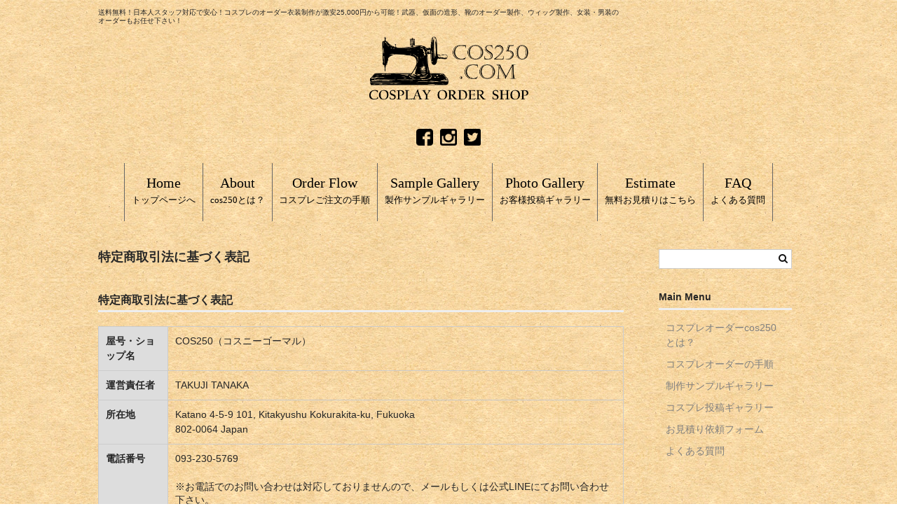

--- FILE ---
content_type: text/html; charset=UTF-8
request_url: https://cos250.com/%E7%89%B9%E5%AE%9A%E5%95%86%E5%8F%96%E5%BC%95%E6%B3%95%E3%81%AB%E5%9F%BA%E3%81%A5%E3%81%8F%E8%A1%A8%E8%A8%98
body_size: 13814
content:
<!DOCTYPE html>
<html dir="ltr" lang="ja" prefix="og: https://ogp.me/ns#">

<head>
	<meta charset="UTF-8" />
	<meta name="viewport" content="width=device-width, user-scalable=no">
	<meta name="format-detection" content="telephone=no"/>

	<title>特定商取引法に基づく表記 | コスプレ衣装のオーダー衣装制作ならcos250.com</title>

		<!-- All in One SEO 4.9.0 - aioseo.com -->
	<meta name="description" content="特定商取引法に基づく表記 屋号・ショップ名 COS250（コスニーゴーマル） 運営責任者 TAKUJI TAN" />
	<meta name="robots" content="max-image-preview:large" />
	<link rel="canonical" href="https://cos250.com/%e7%89%b9%e5%ae%9a%e5%95%86%e5%8f%96%e5%bc%95%e6%b3%95%e3%81%ab%e5%9f%ba%e3%81%a5%e3%81%8f%e8%a1%a8%e8%a8%98" />
	<meta name="generator" content="All in One SEO (AIOSEO) 4.9.0" />
		<meta property="og:locale" content="ja_JP" />
		<meta property="og:site_name" content="激安お手軽コスプレオーダー衣装制作cos250" />
		<meta property="og:type" content="article" />
		<meta property="og:title" content="特定商取引法に基づく表記 | コスプレ衣装のオーダー衣装制作ならcos250.com" />
		<meta property="og:description" content="特定商取引法に基づく表記 屋号・ショップ名 COS250（コスニーゴーマル） 運営責任者 TAKUJI TAN" />
		<meta property="og:url" content="https://cos250.com/%e7%89%b9%e5%ae%9a%e5%95%86%e5%8f%96%e5%bc%95%e6%b3%95%e3%81%ab%e5%9f%ba%e3%81%a5%e3%81%8f%e8%a1%a8%e8%a8%98" />
		<meta property="og:image" content="https://ohchaler.com/ohchaler/wp-content/uploads/2015/03/mail2image.png" />
		<meta property="og:image:secure_url" content="https://ohchaler.com/ohchaler/wp-content/uploads/2015/03/mail2image.png" />
		<meta property="article:published_time" content="2015-04-24T02:16:26+00:00" />
		<meta property="article:modified_time" content="2025-06-10T20:35:05+00:00" />
		<meta name="twitter:card" content="summary" />
		<meta name="twitter:site" content="@cos250" />
		<meta name="twitter:title" content="特定商取引法に基づく表記 | コスプレ衣装のオーダー衣装制作ならcos250.com" />
		<meta name="twitter:description" content="特定商取引法に基づく表記 屋号・ショップ名 COS250（コスニーゴーマル） 運営責任者 TAKUJI TAN" />
		<meta name="twitter:image" content="http://ohchaler.com/ohchaler/wp-content/uploads/2015/03/mail2image.png" />
		<script type="application/ld+json" class="aioseo-schema">
			{"@context":"https:\/\/schema.org","@graph":[{"@type":"BreadcrumbList","@id":"https:\/\/cos250.com\/%e7%89%b9%e5%ae%9a%e5%95%86%e5%8f%96%e5%bc%95%e6%b3%95%e3%81%ab%e5%9f%ba%e3%81%a5%e3%81%8f%e8%a1%a8%e8%a8%98#breadcrumblist","itemListElement":[{"@type":"ListItem","@id":"https:\/\/cos250.com#listItem","position":1,"name":"Home","item":"https:\/\/cos250.com","nextItem":{"@type":"ListItem","@id":"https:\/\/cos250.com\/%e7%89%b9%e5%ae%9a%e5%95%86%e5%8f%96%e5%bc%95%e6%b3%95%e3%81%ab%e5%9f%ba%e3%81%a5%e3%81%8f%e8%a1%a8%e8%a8%98#listItem","name":"\u7279\u5b9a\u5546\u53d6\u5f15\u6cd5\u306b\u57fa\u3065\u304f\u8868\u8a18"}},{"@type":"ListItem","@id":"https:\/\/cos250.com\/%e7%89%b9%e5%ae%9a%e5%95%86%e5%8f%96%e5%bc%95%e6%b3%95%e3%81%ab%e5%9f%ba%e3%81%a5%e3%81%8f%e8%a1%a8%e8%a8%98#listItem","position":2,"name":"\u7279\u5b9a\u5546\u53d6\u5f15\u6cd5\u306b\u57fa\u3065\u304f\u8868\u8a18","previousItem":{"@type":"ListItem","@id":"https:\/\/cos250.com#listItem","name":"Home"}}]},{"@type":"Organization","@id":"https:\/\/cos250.com\/#organization","name":"cos250","description":"\u9001\u6599\u7121\u6599\uff01\u65e5\u672c\u4eba\u30b9\u30bf\u30c3\u30d5\u5bfe\u5fdc\u3067\u5b89\u5fc3\uff01\u30b3\u30b9\u30d7\u30ec\u306e\u30aa\u30fc\u30c0\u30fc\u8863\u88c5\u5236\u4f5c\u304c\u6fc0\u5b8925,000\u5186\u304b\u3089\u53ef\u80fd\uff01\u6b66\u5668\u3001\u4eee\u9762\u306e\u9020\u5f62\u3001\u9774\u306e\u30aa\u30fc\u30c0\u30fc\u88fd\u4f5c\u3001\u30a6\u30a3\u30c3\u30b0\u88fd\u4f5c\u3001\u5973\u88c5\u30fb\u7537\u88c5\u306e\u30aa\u30fc\u30c0\u30fc\u3082\u304a\u4efb\u305b\u4e0b\u3055\u3044\uff01","url":"https:\/\/cos250.com\/","logo":{"@type":"ImageObject","url":"https:\/\/cos250.com\/site\/wp-content\/uploads\/logo.jpg","@id":"https:\/\/cos250.com\/%e7%89%b9%e5%ae%9a%e5%95%86%e5%8f%96%e5%bc%95%e6%b3%95%e3%81%ab%e5%9f%ba%e3%81%a5%e3%81%8f%e8%a1%a8%e8%a8%98\/#organizationLogo","width":440,"height":440},"image":{"@id":"https:\/\/cos250.com\/%e7%89%b9%e5%ae%9a%e5%95%86%e5%8f%96%e5%bc%95%e6%b3%95%e3%81%ab%e5%9f%ba%e3%81%a5%e3%81%8f%e8%a1%a8%e8%a8%98\/#organizationLogo"},"sameAs":["https:\/\/www.instagram.com\/cos250\/"]},{"@type":"WebPage","@id":"https:\/\/cos250.com\/%e7%89%b9%e5%ae%9a%e5%95%86%e5%8f%96%e5%bc%95%e6%b3%95%e3%81%ab%e5%9f%ba%e3%81%a5%e3%81%8f%e8%a1%a8%e8%a8%98#webpage","url":"https:\/\/cos250.com\/%e7%89%b9%e5%ae%9a%e5%95%86%e5%8f%96%e5%bc%95%e6%b3%95%e3%81%ab%e5%9f%ba%e3%81%a5%e3%81%8f%e8%a1%a8%e8%a8%98","name":"\u7279\u5b9a\u5546\u53d6\u5f15\u6cd5\u306b\u57fa\u3065\u304f\u8868\u8a18 | \u30b3\u30b9\u30d7\u30ec\u8863\u88c5\u306e\u30aa\u30fc\u30c0\u30fc\u8863\u88c5\u5236\u4f5c\u306a\u3089cos250.com","description":"\u7279\u5b9a\u5546\u53d6\u5f15\u6cd5\u306b\u57fa\u3065\u304f\u8868\u8a18 \u5c4b\u53f7\u30fb\u30b7\u30e7\u30c3\u30d7\u540d COS250\uff08\u30b3\u30b9\u30cb\u30fc\u30b4\u30fc\u30de\u30eb\uff09 \u904b\u55b6\u8cac\u4efb\u8005 TAKUJI TAN","inLanguage":"ja","isPartOf":{"@id":"https:\/\/cos250.com\/#website"},"breadcrumb":{"@id":"https:\/\/cos250.com\/%e7%89%b9%e5%ae%9a%e5%95%86%e5%8f%96%e5%bc%95%e6%b3%95%e3%81%ab%e5%9f%ba%e3%81%a5%e3%81%8f%e8%a1%a8%e8%a8%98#breadcrumblist"},"image":{"@type":"ImageObject","url":"https:\/\/cos250.com\/site\/wp-content\/uploads\/mail2image-6.png","@id":"https:\/\/cos250.com\/%e7%89%b9%e5%ae%9a%e5%95%86%e5%8f%96%e5%bc%95%e6%b3%95%e3%81%ab%e5%9f%ba%e3%81%a5%e3%81%8f%e8%a1%a8%e8%a8%98\/#mainImage","width":144,"height":12},"primaryImageOfPage":{"@id":"https:\/\/cos250.com\/%e7%89%b9%e5%ae%9a%e5%95%86%e5%8f%96%e5%bc%95%e6%b3%95%e3%81%ab%e5%9f%ba%e3%81%a5%e3%81%8f%e8%a1%a8%e8%a8%98#mainImage"},"datePublished":"2015-04-24T11:16:26+09:00","dateModified":"2025-06-11T05:35:05+09:00"},{"@type":"WebSite","@id":"https:\/\/cos250.com\/#website","url":"https:\/\/cos250.com\/","name":"\u30b3\u30b9\u30d7\u30ec\u8863\u88c5\u306e\u30aa\u30fc\u30c0\u30fc\u8863\u88c5\u5236\u4f5c\u306a\u3089cos250.com","description":"\u9001\u6599\u7121\u6599\uff01\u65e5\u672c\u4eba\u30b9\u30bf\u30c3\u30d5\u5bfe\u5fdc\u3067\u5b89\u5fc3\uff01\u30b3\u30b9\u30d7\u30ec\u306e\u30aa\u30fc\u30c0\u30fc\u8863\u88c5\u5236\u4f5c\u304c\u6fc0\u5b8925,000\u5186\u304b\u3089\u53ef\u80fd\uff01\u6b66\u5668\u3001\u4eee\u9762\u306e\u9020\u5f62\u3001\u9774\u306e\u30aa\u30fc\u30c0\u30fc\u88fd\u4f5c\u3001\u30a6\u30a3\u30c3\u30b0\u88fd\u4f5c\u3001\u5973\u88c5\u30fb\u7537\u88c5\u306e\u30aa\u30fc\u30c0\u30fc\u3082\u304a\u4efb\u305b\u4e0b\u3055\u3044\uff01","inLanguage":"ja","publisher":{"@id":"https:\/\/cos250.com\/#organization"}}]}
		</script>
		<!-- All in One SEO -->

<link rel='dns-prefetch' href='//www.google.com' />
<link rel='dns-prefetch' href='//www.googletagmanager.com' />
<link rel='dns-prefetch' href='//s.w.org' />
<link rel="alternate" type="application/rss+xml" title="コスプレ衣装のオーダー衣装制作ならcos250.com &raquo; 特定商取引法に基づく表記 のコメントのフィード" href="https://cos250.com/%e7%89%b9%e5%ae%9a%e5%95%86%e5%8f%96%e5%bc%95%e6%b3%95%e3%81%ab%e5%9f%ba%e3%81%a5%e3%81%8f%e8%a1%a8%e8%a8%98/feed" />
		<!-- This site uses the Google Analytics by MonsterInsights plugin v9.11.1 - Using Analytics tracking - https://www.monsterinsights.com/ -->
		<!-- Note: MonsterInsights is not currently configured on this site. The site owner needs to authenticate with Google Analytics in the MonsterInsights settings panel. -->
					<!-- No tracking code set -->
				<!-- / Google Analytics by MonsterInsights -->
				<!-- This site uses the Google Analytics by ExactMetrics plugin v6.7.0 - Using Analytics tracking - https://www.exactmetrics.com/ -->
							<script src="//www.googletagmanager.com/gtag/js?id=UA-60507574-1"  type="text/javascript" data-cfasync="false"></script>
			<script type="text/javascript" data-cfasync="false">
				var em_version = '6.7.0';
				var em_track_user = true;
				var em_no_track_reason = '';
				
								var disableStr = 'ga-disable-UA-60507574-1';

				/* Function to detect opted out users */
				function __gtagTrackerIsOptedOut() {
					return document.cookie.indexOf( disableStr + '=true' ) > - 1;
				}

				/* Disable tracking if the opt-out cookie exists. */
				if ( __gtagTrackerIsOptedOut() ) {
					window[disableStr] = true;
				}

				/* Opt-out function */
				function __gtagTrackerOptout() {
					document.cookie = disableStr + '=true; expires=Thu, 31 Dec 2099 23:59:59 UTC; path=/';
					window[disableStr] = true;
				}

				if ( 'undefined' === typeof gaOptout ) {
					function gaOptout() {
						__gtagTrackerOptout();
					}
				}
								window.dataLayer = window.dataLayer || [];
				if ( em_track_user ) {
					function __gtagTracker() {dataLayer.push( arguments );}
					__gtagTracker( 'js', new Date() );
					__gtagTracker( 'set', {
						'developer_id.dNDMyYj' : true,
						                    });
					__gtagTracker( 'config', 'UA-60507574-1', {
						forceSSL:true,					} );
										window.gtag = __gtagTracker;										(
						function () {
							/* https://developers.google.com/analytics/devguides/collection/analyticsjs/ */
							/* ga and __gaTracker compatibility shim. */
							var noopfn = function () {
								return null;
							};
							var newtracker = function () {
								return new Tracker();
							};
							var Tracker = function () {
								return null;
							};
							var p = Tracker.prototype;
							p.get = noopfn;
							p.set = noopfn;
							p.send = function (){
								var args = Array.prototype.slice.call(arguments);
								args.unshift( 'send' );
								__gaTracker.apply(null, args);
							};
							var __gaTracker = function () {
								var len = arguments.length;
								if ( len === 0 ) {
									return;
								}
								var f = arguments[len - 1];
								if ( typeof f !== 'object' || f === null || typeof f.hitCallback !== 'function' ) {
									if ( 'send' === arguments[0] ) {
										var hitConverted, hitObject = false, action;
										if ( 'event' === arguments[1] ) {
											if ( 'undefined' !== typeof arguments[3] ) {
												hitObject = {
													'eventAction': arguments[3],
													'eventCategory': arguments[2],
													'eventLabel': arguments[4],
													'value': arguments[5] ? arguments[5] : 1,
												}
											}
										}
										if ( typeof arguments[2] === 'object' ) {
											hitObject = arguments[2];
										}
										if ( typeof arguments[5] === 'object' ) {
											Object.assign( hitObject, arguments[5] );
										}
										if ( 'undefined' !== typeof (
											arguments[1].hitType
										) ) {
											hitObject = arguments[1];
										}
										if ( hitObject ) {
											action = 'timing' === arguments[1].hitType ? 'timing_complete' : hitObject.eventAction;
											hitConverted = mapArgs( hitObject );
											__gtagTracker( 'event', action, hitConverted );
										}
									}
									return;
								}

								function mapArgs( args ) {
									var gaKey, hit = {};
									var gaMap = {
										'eventCategory': 'event_category',
										'eventAction': 'event_action',
										'eventLabel': 'event_label',
										'eventValue': 'event_value',
										'nonInteraction': 'non_interaction',
										'timingCategory': 'event_category',
										'timingVar': 'name',
										'timingValue': 'value',
										'timingLabel': 'event_label',
									};
									for ( gaKey in gaMap ) {
										if ( 'undefined' !== typeof args[gaKey] ) {
											hit[gaMap[gaKey]] = args[gaKey];
										}
									}
									return hit;
								}

								try {
									f.hitCallback();
								} catch ( ex ) {
								}
							};
							__gaTracker.create = newtracker;
							__gaTracker.getByName = newtracker;
							__gaTracker.getAll = function () {
								return [];
							};
							__gaTracker.remove = noopfn;
							__gaTracker.loaded = true;
							window['__gaTracker'] = __gaTracker;
						}
					)();
									} else {
										console.log( "" );
					( function () {
							function __gtagTracker() {
								return null;
							}
							window['__gtagTracker'] = __gtagTracker;
							window['gtag'] = __gtagTracker;
					} )();
									}
			</script>
				<!-- / Google Analytics by ExactMetrics -->
				<script type="text/javascript">
			window._wpemojiSettings = {"baseUrl":"https:\/\/s.w.org\/images\/core\/emoji\/13.0.1\/72x72\/","ext":".png","svgUrl":"https:\/\/s.w.org\/images\/core\/emoji\/13.0.1\/svg\/","svgExt":".svg","source":{"concatemoji":"https:\/\/cos250.com\/site\/wp-includes\/js\/wp-emoji-release.min.js?ver=5.7.14"}};
			!function(e,a,t){var n,r,o,i=a.createElement("canvas"),p=i.getContext&&i.getContext("2d");function s(e,t){var a=String.fromCharCode;p.clearRect(0,0,i.width,i.height),p.fillText(a.apply(this,e),0,0);e=i.toDataURL();return p.clearRect(0,0,i.width,i.height),p.fillText(a.apply(this,t),0,0),e===i.toDataURL()}function c(e){var t=a.createElement("script");t.src=e,t.defer=t.type="text/javascript",a.getElementsByTagName("head")[0].appendChild(t)}for(o=Array("flag","emoji"),t.supports={everything:!0,everythingExceptFlag:!0},r=0;r<o.length;r++)t.supports[o[r]]=function(e){if(!p||!p.fillText)return!1;switch(p.textBaseline="top",p.font="600 32px Arial",e){case"flag":return s([127987,65039,8205,9895,65039],[127987,65039,8203,9895,65039])?!1:!s([55356,56826,55356,56819],[55356,56826,8203,55356,56819])&&!s([55356,57332,56128,56423,56128,56418,56128,56421,56128,56430,56128,56423,56128,56447],[55356,57332,8203,56128,56423,8203,56128,56418,8203,56128,56421,8203,56128,56430,8203,56128,56423,8203,56128,56447]);case"emoji":return!s([55357,56424,8205,55356,57212],[55357,56424,8203,55356,57212])}return!1}(o[r]),t.supports.everything=t.supports.everything&&t.supports[o[r]],"flag"!==o[r]&&(t.supports.everythingExceptFlag=t.supports.everythingExceptFlag&&t.supports[o[r]]);t.supports.everythingExceptFlag=t.supports.everythingExceptFlag&&!t.supports.flag,t.DOMReady=!1,t.readyCallback=function(){t.DOMReady=!0},t.supports.everything||(n=function(){t.readyCallback()},a.addEventListener?(a.addEventListener("DOMContentLoaded",n,!1),e.addEventListener("load",n,!1)):(e.attachEvent("onload",n),a.attachEvent("onreadystatechange",function(){"complete"===a.readyState&&t.readyCallback()})),(n=t.source||{}).concatemoji?c(n.concatemoji):n.wpemoji&&n.twemoji&&(c(n.twemoji),c(n.wpemoji)))}(window,document,window._wpemojiSettings);
		</script>
		<style type="text/css">
img.wp-smiley,
img.emoji {
	display: inline !important;
	border: none !important;
	box-shadow: none !important;
	height: 1em !important;
	width: 1em !important;
	margin: 0 .07em !important;
	vertical-align: -0.1em !important;
	background: none !important;
	padding: 0 !important;
}
</style>
	<link rel='stylesheet' id='pt-cv-public-style-css'  href='https://cos250.com/site/wp-content/plugins/content-views-query-and-display-post-page/public/assets/css/cv.css?ver=4.1' type='text/css' media='all' />
<link rel='stylesheet' id='wp-block-library-css'  href='https://cos250.com/site/wp-includes/css/dist/block-library/style.min.css?ver=5.7.14' type='text/css' media='all' />
<link rel='stylesheet' id='aioseo/css/src/vue/standalone/blocks/table-of-contents/global.scss-css'  href='https://cos250.com/site/wp-content/plugins/all-in-one-seo-pack/dist/Lite/assets/css/table-of-contents/global.e90f6d47.css?ver=4.9.0' type='text/css' media='all' />
<link rel='stylesheet' id='contact-form-7-css'  href='https://cos250.com/site/wp-content/plugins/contact-form-7/includes/css/styles.css?ver=5.4.1' type='text/css' media='all' />
<link rel='stylesheet' id='wpcf7-redirect-script-frontend-css'  href='https://cos250.com/site/wp-content/plugins/wpcf7-redirect/build/assets/frontend-script.css?ver=2c532d7e2be36f6af233' type='text/css' media='all' />
<link rel='stylesheet' id='parent-style-css'  href='https://cos250.com/site/wp-content/themes/welcart_basic/style.css?ver=5.7.14' type='text/css' media='all' />
<link rel='stylesheet' id='wc-basic-style-css'  href='https://cos250.com/site/wp-content/themes/welcart_basic_child/style.css?ver=1.0' type='text/css' media='all' />
<link rel='stylesheet' id='font-awesome-css'  href='https://cos250.com/site/wp-content/themes/welcart_basic/font-awesome/font-awesome.min.css?ver=1.0' type='text/css' media='all' />
<link rel='stylesheet' id='luminous-basic-css-css'  href='https://cos250.com/site/wp-content/themes/welcart_basic/css/luminous-basic.css?ver=1.0' type='text/css' media='all' />
<link rel='stylesheet' id='usces_default_css-css'  href='https://cos250.com/site/wp-content/plugins/usc-e-shop/css/usces_default.css?ver=2.6.10.2206271' type='text/css' media='all' />
<link rel='stylesheet' id='dashicons-css'  href='https://cos250.com/site/wp-includes/css/dashicons.min.css?ver=5.7.14' type='text/css' media='all' />
<link rel='stylesheet' id='theme_cart_css-css'  href='https://cos250.com/site/wp-content/themes/welcart_basic_child/usces_cart.css?ver=2.6.10.2206271' type='text/css' media='all' />
<link rel='stylesheet' id='addtoany-css'  href='https://cos250.com/site/wp-content/plugins/add-to-any/addtoany.min.css?ver=1.15' type='text/css' media='all' />
<link rel='stylesheet' id='jquery.lightbox.min.css-css'  href='https://cos250.com/site/wp-content/plugins/wp-jquery-lightbox/styles/lightbox.min.css?ver=1.4.8.2' type='text/css' media='all' />
<script type='text/javascript' src='https://cos250.com/site/wp-includes/js/jquery/jquery.min.js?ver=3.5.1' id='jquery-core-js'></script>
<script type='text/javascript' src='https://cos250.com/site/wp-includes/js/jquery/jquery-migrate.min.js?ver=3.3.2' id='jquery-migrate-js'></script>
<script type='text/javascript' id='exactmetrics-frontend-script-js-extra'>
/* <![CDATA[ */
var exactmetrics_frontend = {"js_events_tracking":"true","download_extensions":"zip,mp3,mpeg,pdf,docx,pptx,xlsx,rar","inbound_paths":"[{\"path\":\"\\\/go\\\/\",\"label\":\"affiliate\"},{\"path\":\"\\\/recommend\\\/\",\"label\":\"affiliate\"}]","home_url":"https:\/\/cos250.com","hash_tracking":"false","ua":"UA-60507574-1"};
/* ]]> */
</script>
<script type='text/javascript' src='https://cos250.com/site/wp-content/plugins/google-analytics-dashboard-for-wp/assets/js/frontend-gtag.min.js?ver=6.7.0' id='exactmetrics-frontend-script-js'></script>
<script type='text/javascript' src='https://cos250.com/site/wp-content/plugins/add-to-any/addtoany.min.js?ver=1.1' id='addtoany-js'></script>
<script type='text/javascript' src='https://cos250.com/site/wp-content/themes/welcart_basic/js/front-customized.js?ver=1.0' id='wc-basic-js-js'></script>

<!-- Google アナリティクス スニペット (Site Kit が追加) -->
<script type='text/javascript' src='https://www.googletagmanager.com/gtag/js?id=GT-NCTBQFT' id='google_gtagjs-js' async></script>
<script type='text/javascript' id='google_gtagjs-js-after'>
window.dataLayer = window.dataLayer || [];function gtag(){dataLayer.push(arguments);}
gtag('set', 'linker', {"domains":["cos250.com"]} );
gtag("js", new Date());
gtag("set", "developer_id.dZTNiMT", true);
gtag("config", "GT-NCTBQFT");
</script>

<!-- (ここまで) Google アナリティクス スニペット (Site Kit が追加) -->
<link rel="https://api.w.org/" href="https://cos250.com/wp-json/" /><link rel="alternate" type="application/json" href="https://cos250.com/wp-json/wp/v2/pages/1151" /><link rel="EditURI" type="application/rsd+xml" title="RSD" href="https://cos250.com/site/xmlrpc.php?rsd" />
<link rel="wlwmanifest" type="application/wlwmanifest+xml" href="https://cos250.com/site/wp-includes/wlwmanifest.xml" /> 
<meta name="generator" content="WordPress 5.7.14" />
<link rel='shortlink' href='https://cos250.com/?p=1151' />
<link rel="alternate" type="application/json+oembed" href="https://cos250.com/wp-json/oembed/1.0/embed?url=http%3A%2F%2Fcos250.com%2F%25e7%2589%25b9%25e5%25ae%259a%25e5%2595%2586%25e5%258f%2596%25e5%25bc%2595%25e6%25b3%2595%25e3%2581%25ab%25e5%259f%25ba%25e3%2581%25a5%25e3%2581%258f%25e8%25a1%25a8%25e8%25a8%2598" />
<link rel="alternate" type="text/xml+oembed" href="https://cos250.com/wp-json/oembed/1.0/embed?url=http%3A%2F%2Fcos250.com%2F%25e7%2589%25b9%25e5%25ae%259a%25e5%2595%2586%25e5%258f%2596%25e5%25bc%2595%25e6%25b3%2595%25e3%2581%25ab%25e5%259f%25ba%25e3%2581%25a5%25e3%2581%258f%25e8%25a1%25a8%25e8%25a8%2598&#038;format=xml" />

<script data-cfasync="false">
window.a2a_config=window.a2a_config||{};a2a_config.callbacks=[];a2a_config.overlays=[];a2a_config.templates={};a2a_localize = {
	Share: "共有",
	Save: "ブックマーク",
	Subscribe: "購読",
	Email: "メール",
	Bookmark: "ブックマーク",
	ShowAll: "すべて表示する",
	ShowLess: "小さく表示する",
	FindServices: "サービスを探す",
	FindAnyServiceToAddTo: "追加するサービスを今すぐ探す",
	PoweredBy: "Powered by",
	ShareViaEmail: "メールでシェアする",
	SubscribeViaEmail: "メールで購読する",
	BookmarkInYourBrowser: "ブラウザにブックマーク",
	BookmarkInstructions: "このページをブックマークするには、 Ctrl+D または \u2318+D を押下。",
	AddToYourFavorites: "お気に入りに追加",
	SendFromWebOrProgram: "任意のメールアドレスまたはメールプログラムから送信",
	EmailProgram: "メールプログラム",
	More: "詳細&#8230;",
	ThanksForSharing: "共有ありがとうございます !",
	ThanksForFollowing: "フォローありがとうございます !"
};

(function(d,s,a,b){a=d.createElement(s);b=d.getElementsByTagName(s)[0];a.async=1;a.src="https://static.addtoany.com/menu/page.js";b.parentNode.insertBefore(a,b);})(document,"script");
</script>
<meta name="generator" content="Site Kit by Google 1.110.0" /><meta property="og:image" content="https://cos250.com/site/wp-content/uploads/5C2E59C7-9D5A-43B7-97C2-E1EA61BBB63D.jpeg"><meta name="thumbnail" content="https://cos250.com/site/wp-content/uploads/mail2image-6.png" /><link rel="icon" href="https://cos250.com/site/wp-content/uploads/cropped-icon-32x32.jpg" sizes="32x32" />
<link rel="icon" href="https://cos250.com/site/wp-content/uploads/cropped-icon-192x192.jpg" sizes="192x192" />
<link rel="apple-touch-icon" href="https://cos250.com/site/wp-content/uploads/cropped-icon-180x180.jpg" />
<meta name="msapplication-TileImage" content="https://cos250.com/site/wp-content/uploads/cropped-icon-270x270.jpg" />
	
<!-- Global site tag (gtag.js) - Google Ads: 1011454746 -->
<script async src="https://www.googletagmanager.com/gtag/js?id=AW-1011454746"></script>
<script>
  window.dataLayer = window.dataLayer || [];
  function gtag(){dataLayer.push(arguments);}
  gtag('js', new Date());
  gtag('config', 'AW-1011454746');
</script>

	
	
</head>

<body data-rsssl=1 class="page-template-default page page-id-1151">
	
		
	<header id="masthead" class="site-header" role="banner">
		
		<div class="inner cf">

			<p class="site-description">送料無料！日本人スタッフ対応で安心！コスプレのオーダー衣装制作が激安25,000円から可能！武器、仮面の造形、靴のオーダー製作、ウィッグ製作、女装・男装のオーダーもお任せ下さい！</p>
						<div class="site-title"><a href="https://cos250.com/" title="コスプレ衣装のオーダー衣装制作ならcos250.com" rel="home"><img src="https://cos250.com/images/logo.png" alt="コスプレ衣装のオーダー衣装制作ならcos250.com"></a></div>

			<ul id="social_list">
				<li><a href="https://www.facebook.com/cos250/" target="_blank"><img src="https://cos250.com/images/facebook_icon.png" alt=""></a></li>
				<li><a href="https://www.instagram.com/cos250/" target="_blank"><img src="https://cos250.com/images/insta_icon.png" alt=""></a></li>
				<li><a href="https://twitter.com/cos250" target="_blank"><img src="https://cos250.com/images/twitter_icon.png" alt=""></a></li>
			</ul>

		
		</div><!-- .inner -->

				
		<nav id="site-navigation" class="main-navigation" role="navigation">
			<label for="panel"><span></span></label>
			<input type="checkbox" id="panel" class="on-off" />
			<div class="nav-menu-open">
				<ul id="menu-gnavi" class="header-nav-container cf">
					<li><a href="https://cos250.com/">Home<span class="br">トップページへ</span></a></li>
					<li><a href="https://cos250.com/about">About<span class="br">cos250とは？</span></a></li>
					<li><a href="https://cos250.com/コスプレご注文の手順">Order Flow<span class="br">コスプレご注文の手順</span></a></li>
					<li><a href="https://cos250.com/category/item/制作サンプルギャラリー">Sample Gallery<span class="br">製作サンプルギャラリー</span></a></li>
					<li><a href="https://cos250.com/category/item/コスプレ投稿ギャラリー">Photo Gallery<span class="br">お客様投稿ギャラリー</span></a></li>
					<li><a href="https://cos250.com/estimate">Estimate<span class="br">無料お見積りはこちら</span></a></li>
					<li><a href="https://cos250.com/よくある質問">FAQ<span class="br">よくある質問</span></a></li>
				</ul>
			</div>
		</nav><!-- #site-navigation -->
		
		
	</header><!-- #masthead -->

	
		
	<div id="main" class="wrapper two-column right-set">


		
	<div id="primary" class="site-content">
		<div id="content" role="main">
		
					
			
<article class="post-1151 page type-page status-publish has-post-thumbnail" id="post-1151">

	<header class="entry-header">
		<h1 class="entry-title">特定商取引法に基づく表記</h1>
	</header>
	
		
	<div class="entry-content">
		<h2>特定商取引法に基づく表記</h2>
<table class="tablestyle">
<tbody>
<tr>
<th>屋号・ショップ名</th>
<td>COS250（コスニーゴーマル）</td>
</tr>
<tr>
<th>運営責任者</th>
<td>TAKUJI TANAKA</td>
</tr>
<tr>
<th>所在地</th>
<td>Katano 4-5-9 101, Kitakyushu Kokurakita-ku, Fukuoka<br />
802-0064 Japan</td>
</tr>
<tr>
<th>電話番号</th>
<td>093-230-5769</p>
<p>※お電話でのお問い合わせは対応しておりませんので、メールもしくは公式LINEにてお問い合わせ下さい。</td>
</tr>
<tr>
<th>URL</th>
<td>https://cos250.com/</td>
</tr>
<tr>
<th>E-Mail</th>
<td><img src="https://ohchaler.com/ohchaler/wp-content/uploads/2015/03/mail2image.png" alt="" /></td>
</tr>
<tr>
<th>商品代金以外の必要料金</th>
<td>お振り込み、カード決済の手数料など</td>
</tr>
<tr>
<th>お支払い方法</th>
<td>銀行振込前払い、クレジットカード決済、その他キャッシュレス決済</td>
</tr>
<tr>
<th>引き渡し時期</th>
<td>商品完成後</td>
</tr>
<tr>
<th>お支払い期間</th>
<td>原則として、ご注文日より7日以内。納期によっては事前案内を優先。</td>
</tr>
<tr>
<th>不良品、返品・交換について</th>
<td>
<h3>制作側のミスによる場合</h3>
<p>万が一、製作したコスプレ衣装のサイズが合わず、着用できない場合について、制作側の明らかなミスである場合は無料で作り直しを致します。</p>
<p>但し、現状確認前にご自身で補正されてしまった場合などは、対象外となりますのでご容赦下さいませ。</p>
<p>サイズ、生地についての指示内容は、全く同じ条件での作り直しとなります。</p>
<p>事前に資料やご要望、ご指定がないものにつきましては当店へお任せの製作となりますので、作り直し対象外となります。</p>
<h3>お客様都合よる場合</h3>
<p>お客様の採寸ミスや、指示が不明確な場合による作り直しについては、制作費用の50％を追加でお支払いいただき、作り直しをさせていただきます。</p>
<p>生地は同じ物を使用し、サイズはあらためてご連絡頂く事になります。すでにお届けしている衣装については、返送の必要はありません。</p>
<h3>返金について</h3>
<p>オーダーメイド製品という性質上、例え天候や災害などの理由で配送に遅延が生じ、納期が遅れてしまった場合、サイズが合わず着用できない場合でも返金をすることは出来ませんのでご容赦下さいませ。</p>
<p>クーリングオフも訪問販売ではございませんので適用除外となります。</p>
<p>お支払完了後に製作にとりかかりますので、いかなる理由があってもキャンセルは出来ません。</p>
<h3>交換・修正などの期間について</h3>
<p>商品をお客様にお届けしてから、7日以内とさせていただきます。 修正については、7日以内であれば使用されたものでも修正対象と致します。ですが、使用中に破損したパーツについては対象外となります。</p>
<p>交換については、当然ですが、使用されたものについては対象外となります。未使用の衣装のみ対応となります。</p>
<p>7日を経過した衣装については、使用された可能性もあるため、全て対象外となります。</td>
</tr>
</tbody>
</table>
	</div><!-- .entry-content -->

</article>									
				
		</div><!-- #content -->
	</div><!-- #primary -->


<aside id="secondary" class="widget-area" role="complementary">

<section id="search-9" class="widget widget_search"><form role="search" method="get" action="https://cos250.com/" >
		<div class="s-box">
			<input type="text" value="" name="s" id="s-text" class="search-text" />
			<input type="submit" id="s-submit" class="searchsubmit" value="&#xf002;" />
		</div>
    </form></section><section id="nav_menu-4" class="widget widget_nav_menu"><h3 class="widget_title">Main Menu</h3><div class="menu-gnavi-container"><ul id="menu-gnavi" class="menu"><li id="menu-item-21" class="menu-item menu-item-type-post_type menu-item-object-page menu-item-21"><a href="https://cos250.com/about">コスプレオーダーcos250とは？</a></li>
<li id="menu-item-23" class="menu-item menu-item-type-post_type menu-item-object-page menu-item-23"><a href="https://cos250.com/%e3%82%b3%e3%82%b9%e3%83%97%e3%83%ac%e3%81%94%e6%b3%a8%e6%96%87%e3%81%ae%e6%89%8b%e9%a0%86">コスプレオーダーの手順</a></li>
<li id="menu-item-25" class="menu-item menu-item-type-taxonomy menu-item-object-category menu-item-25"><a href="https://cos250.com/category/item/%e5%88%b6%e4%bd%9c%e3%82%b5%e3%83%b3%e3%83%97%e3%83%ab%e3%82%ae%e3%83%a3%e3%83%a9%e3%83%aa%e3%83%bc">制作サンプルギャラリー</a></li>
<li id="menu-item-2672" class="menu-item menu-item-type-taxonomy menu-item-object-category menu-item-2672"><a href="https://cos250.com/category/item/%e3%82%b3%e3%82%b9%e3%83%97%e3%83%ac%e6%8a%95%e7%a8%bf%e3%82%ae%e3%83%a3%e3%83%a9%e3%83%aa%e3%83%bc">コスプレ投稿ギャラリー</a></li>
<li id="menu-item-727" class="menu-item menu-item-type-custom menu-item-object-custom menu-item-727"><a href="https://cos250.com/estimate">お見積り依頼フォーム</a></li>
<li id="menu-item-1092" class="menu-item menu-item-type-post_type menu-item-object-page menu-item-1092"><a href="https://cos250.com/%e3%82%88%e3%81%8f%e3%81%82%e3%82%8b%e8%b3%aa%e5%95%8f">よくある質問</a></li>
</ul></div></section>
</aside><!-- #secondary -->

	</div><!-- #main -->
	
	
		
		<div id="toTop" class="wrap fixed"><a href="#masthead"><i class="fa fa-chevron-circle-up"></i></a></div>
	
		
	<footer id="colophon" role="contentinfo">
	
		<nav id="site-info" class="footer-navigation">
			<div class="menu-footer-container"><ul id="menu-footer" class="footer-menu cf"><li id="menu-item-1160" class="menu-item menu-item-type-post_type menu-item-object-page current-menu-item page_item page-item-1151 current_page_item menu-item-1160"><a href="https://cos250.com/%e7%89%b9%e5%ae%9a%e5%95%86%e5%8f%96%e5%bc%95%e6%b3%95%e3%81%ab%e5%9f%ba%e3%81%a5%e3%81%8f%e8%a1%a8%e8%a8%98" aria-current="page">特定商取引法に基づく表記</a></li>
<li id="menu-item-1159" class="menu-item menu-item-type-post_type menu-item-object-page menu-item-1159"><a href="https://cos250.com/%e3%82%88%e3%81%8f%e3%81%82%e3%82%8b%e8%b3%aa%e5%95%8f">よくある質問</a></li>
<li id="menu-item-1161" class="menu-item menu-item-type-post_type menu-item-object-page menu-item-1161"><a href="https://cos250.com/estimate">お見積り依頼フォーム</a></li>
<li id="menu-item-4562" class="menu-item menu-item-type-post_type menu-item-object-page menu-item-4562"><a href="https://cos250.com/usces-member?uscesid=MDE4MzFiNjFlOTkwMmQzNTVkODc1MWQzNGVlNzZiMGYzMzk3NmRmOTRiMmU2NWNjXzEzLjU5LjE4Ni4xNzhfMF9B">会員情報</a></li>
<li id="menu-item-2805" class="menu-item menu-item-type-custom menu-item-object-custom menu-item-2805"><a href="https://cos250.com/お問い合わせ">お問合わせ</a></li>
</ul></div>		</nav>	
		
		<p class="copyright"></p>
	
	</footer><!-- #colophon -->
	
		<script type='text/javascript'>
		uscesL10n = {
			
			'ajaxurl': "https://cos250.com/site/wp-admin/admin-ajax.php",
			'loaderurl': "https://cos250.com/site/wp-content/plugins/usc-e-shop/images/loading.gif",
			'post_id': "1151",
			'cart_number': "958",
			'is_cart_row': false,
			'opt_esse': new Array(  ),
			'opt_means': new Array(  ),
			'mes_opts': new Array(  ),
			'key_opts': new Array(  ),
			'previous_url': "https://cos250.com",
			'itemRestriction': "",
			'itemOrderAcceptable': "0",
			'uscespage': "",
			'uscesid': "MDE4MzFiNjFlOTkwMmQzNTVkODc1MWQzNGVlNzZiMGYzMzk3NmRmOTRiMmU2NWNjX2FjdGluZ18wX0E%3D",
			'wc_nonce': "942bd1d729"
		}
	</script>
	<script type='text/javascript' src='https://cos250.com/site/wp-content/plugins/usc-e-shop/js/usces_cart.js'></script>
<!-- Welcart version : v2.6.10.2206271 -->
<!-- Type Basic : v1.3.3 -->
<script type="module"  src='https://cos250.com/site/wp-content/plugins/all-in-one-seo-pack/dist/Lite/assets/table-of-contents.95d0dfce.js?ver=4.9.0' id='aioseo/js/src/vue/standalone/blocks/table-of-contents/frontend.js-js'></script>
<script type='text/javascript' src='https://cos250.com/site/wp-includes/js/dist/vendor/wp-polyfill.min.js?ver=7.4.4' id='wp-polyfill-js'></script>
<script type='text/javascript' id='wp-polyfill-js-after'>
( 'fetch' in window ) || document.write( '<script src="https://cos250.com/site/wp-includes/js/dist/vendor/wp-polyfill-fetch.min.js?ver=3.0.0"></scr' + 'ipt>' );( document.contains ) || document.write( '<script src="https://cos250.com/site/wp-includes/js/dist/vendor/wp-polyfill-node-contains.min.js?ver=3.42.0"></scr' + 'ipt>' );( window.DOMRect ) || document.write( '<script src="https://cos250.com/site/wp-includes/js/dist/vendor/wp-polyfill-dom-rect.min.js?ver=3.42.0"></scr' + 'ipt>' );( window.URL && window.URL.prototype && window.URLSearchParams ) || document.write( '<script src="https://cos250.com/site/wp-includes/js/dist/vendor/wp-polyfill-url.min.js?ver=3.6.4"></scr' + 'ipt>' );( window.FormData && window.FormData.prototype.keys ) || document.write( '<script src="https://cos250.com/site/wp-includes/js/dist/vendor/wp-polyfill-formdata.min.js?ver=3.0.12"></scr' + 'ipt>' );( Element.prototype.matches && Element.prototype.closest ) || document.write( '<script src="https://cos250.com/site/wp-includes/js/dist/vendor/wp-polyfill-element-closest.min.js?ver=2.0.2"></scr' + 'ipt>' );( 'objectFit' in document.documentElement.style ) || document.write( '<script src="https://cos250.com/site/wp-includes/js/dist/vendor/wp-polyfill-object-fit.min.js?ver=2.3.4"></scr' + 'ipt>' );
</script>
<script type='text/javascript' id='contact-form-7-js-extra'>
/* <![CDATA[ */
var wpcf7 = {"api":{"root":"https:\/\/cos250.com\/wp-json\/","namespace":"contact-form-7\/v1"}};
/* ]]> */
</script>
<script type='text/javascript' src='https://cos250.com/site/wp-content/plugins/contact-form-7/includes/js/index.js?ver=5.4.1' id='contact-form-7-js'></script>
<script type='text/javascript' id='pt-cv-content-views-script-js-extra'>
/* <![CDATA[ */
var PT_CV_PUBLIC = {"_prefix":"pt-cv-","page_to_show":"5","_nonce":"31cb88f970","is_admin":"","is_mobile":"","ajaxurl":"https:\/\/cos250.com\/site\/wp-admin\/admin-ajax.php","lang":"","loading_image_src":"data:image\/gif;base64,R0lGODlhDwAPALMPAMrKygwMDJOTkz09PZWVla+vr3p6euTk5M7OzuXl5TMzMwAAAJmZmWZmZszMzP\/\/\/yH\/[base64]\/wyVlamTi3nSdgwFNdhEJgTJoNyoB9ISYoQmdjiZPcj7EYCAeCF1gEDo4Dz2eIAAAh+QQFCgAPACwCAAAADQANAAAEM\/DJBxiYeLKdX3IJZT1FU0iIg2RNKx3OkZVnZ98ToRD4MyiDnkAh6BkNC0MvsAj0kMpHBAAh+QQFCgAPACwGAAAACQAPAAAEMDC59KpFDll73HkAA2wVY5KgiK5b0RRoI6MuzG6EQqCDMlSGheEhUAgqgUUAFRySIgAh+QQFCgAPACwCAAIADQANAAAEM\/DJKZNLND\/[base64]"};
var PT_CV_PAGINATION = {"first":"\u00ab","prev":"\u2039","next":"\u203a","last":"\u00bb","goto_first":"Go to first page","goto_prev":"Go to previous page","goto_next":"Go to next page","goto_last":"Go to last page","current_page":"Current page is","goto_page":"Go to page"};
/* ]]> */
</script>
<script type='text/javascript' src='https://cos250.com/site/wp-content/plugins/content-views-query-and-display-post-page/public/assets/js/cv.js?ver=4.1' id='pt-cv-content-views-script-js'></script>
<script type='text/javascript' id='wpcf7-redirect-script-js-extra'>
/* <![CDATA[ */
var wpcf7r = {"ajax_url":"https:\/\/cos250.com\/site\/wp-admin\/admin-ajax.php"};
/* ]]> */
</script>
<script type='text/javascript' src='https://cos250.com/site/wp-content/plugins/wpcf7-redirect/build/assets/frontend-script.js?ver=2c532d7e2be36f6af233' id='wpcf7-redirect-script-js'></script>
<script type='text/javascript' id='google-invisible-recaptcha-js-before'>
var renderInvisibleReCaptcha = function() {

    for (var i = 0; i < document.forms.length; ++i) {
        var form = document.forms[i];
        var holder = form.querySelector('.inv-recaptcha-holder');

        if (null === holder) continue;
		holder.innerHTML = '';

         (function(frm){
			var cf7SubmitElm = frm.querySelector('.wpcf7-submit');
            var holderId = grecaptcha.render(holder,{
                'sitekey': '6LfI0i8oAAAAAMGfcZgoz5amkdOPzhxpyLn_5aNK', 'size': 'invisible', 'badge' : 'inline',
                'callback' : function (recaptchaToken) {
					if((null !== cf7SubmitElm) && (typeof jQuery != 'undefined')){jQuery(frm).submit();grecaptcha.reset(holderId);return;}
					 HTMLFormElement.prototype.submit.call(frm);
                },
                'expired-callback' : function(){grecaptcha.reset(holderId);}
            });

			if(null !== cf7SubmitElm && (typeof jQuery != 'undefined') ){
				jQuery(cf7SubmitElm).off('click').on('click', function(clickEvt){
					clickEvt.preventDefault();
					grecaptcha.execute(holderId);
				});
			}
			else
			{
				frm.onsubmit = function (evt){evt.preventDefault();grecaptcha.execute(holderId);};
			}


        })(form);
    }
};
</script>
<script type='text/javascript' async defer src='https://www.google.com/recaptcha/api.js?onload=renderInvisibleReCaptcha&#038;render=explicit' id='google-invisible-recaptcha-js'></script>
<script type='text/javascript' src='https://cos250.com/site/wp-content/themes/welcart_basic/js/luminous.min.js?ver=1.0' id='luminous-js'></script>
<script type='text/javascript' src='https://cos250.com/site/wp-content/themes/welcart_basic/js/wb-luminous.js?ver=1.0' id='wc-basic_luminous-js'></script>
<script type='text/javascript' src='https://cos250.com/site/wp-content/plugins/wp-jquery-lightbox/jquery.touchwipe.min.js?ver=1.4.8.2' id='wp-jquery-lightbox-swipe-js'></script>
<script type='text/javascript' id='wp-jquery-lightbox-js-extra'>
/* <![CDATA[ */
var JQLBSettings = {"showTitle":"1","showCaption":"1","showNumbers":"1","fitToScreen":"1","resizeSpeed":"400","showDownload":"0","navbarOnTop":"0","marginSize":"0","slideshowSpeed":"4000","prevLinkTitle":"\u524d\u306e\u753b\u50cf","nextLinkTitle":"\u6b21\u306e\u753b\u50cf","closeTitle":"\u30ae\u30e3\u30e9\u30ea\u30fc\u3092\u9589\u3058\u308b","image":"\u753b\u50cf ","of":"\u306e","download":"\u30c0\u30a6\u30f3\u30ed\u30fc\u30c9","pause":"(\u30b9\u30e9\u30a4\u30c9\u30b7\u30e7\u30fc\u3092\u505c\u6b62\u3059\u308b)","play":"(\u30b9\u30e9\u30a4\u30c9\u30b7\u30e7\u30fc\u3092\u518d\u751f\u3059\u308b)"};
/* ]]> */
</script>
<script type='text/javascript' src='https://cos250.com/site/wp-content/plugins/wp-jquery-lightbox/jquery.lightbox.min.js?ver=1.4.8.2' id='wp-jquery-lightbox-js'></script>
<script type='text/javascript' src='https://cos250.com/site/wp-includes/js/wp-embed.min.js?ver=5.7.14' id='wp-embed-js'></script>
	</body>
</html>


--- FILE ---
content_type: text/css
request_url: https://cos250.com/site/wp-content/themes/welcart_basic_child/style.css?ver=1.0
body_size: 393
content:
/*
Theme Name: Welcart Basic Child
Description: Welcart Basic Child Theme
Author: Collne Inc
Template: welcart_basic
Version: 1.0.0
*/

.post_list{
    display: inline-block;
    width: 18%;
    margin: 5px 0.5%;
    vertical-align: top;
}

.post_list img{
    width: 100%;
    margin-bottom: 5px;
}

#catlist{
    margin-bottom: 10px;
}

#catlist li{
    display:inline;
}

.s-box{
    margin-bottom: 10px;
}

@media screen and (min-width:320px)
.flex-item img {
    width: 100%;
}

--- FILE ---
content_type: text/css
request_url: https://cos250.com/site/wp-content/themes/welcart_basic/css/luminous-basic.css?ver=1.0
body_size: 1388
content:
/*
* Luminous Basic Style
*/

@charset "utf-8";

@keyframes lum-fade {
	0% {
		opacity: 0;
	}
	100% {
		opacity: 1;
	}
}

@keyframes lum-fadeZoom {
	0% {
		transform: scale(0.5);
		opacity: 0;
	}
	100% {
		transform: scale(1);
		opacity: 1;
	}
}

@keyframes lum-loader-rotate {
	0% {
		transform: translate(-50%, -50%) rotate(0);
	}
	50% {
		transform: translate(-50%, -50%) rotate(-180deg);
	}
	100% {
		transform: translate(-50%, -50%) rotate(-360deg);
	}
}

@keyframes lum-loader-before {
	0% {
		transform: scale(1);
	}
	10% {
		transform: scale(1.2) translateX(6px);
	}
	25% {
		transform: scale(1.3) translateX(8px);
	}
	40% {
		transform: scale(1.2) translateX(6px);
	}
	50% {
		transform: scale(1);
	}
	60% {
		transform: scale(0.8) translateX(6px);
	}
	75% {
		transform: scale(0.7) translateX(8px);
	}
	90% {
		transform: scale(0.8) translateX(6px);
	}
	100% {
		transform: scale(1);
	}
}

@keyframes lum-loader-after {
	0% {
		transform: scale(1);
	}
	10% {
		transform: scale(1.2) translateX(-6px);
	}
	25% {
		transform: scale(1.3) translateX(-8px);
	}
	40% {
		transform: scale(1.2) translateX(-6px);
	}
	50% {
		transform: scale(1);
	}
	60% {
		transform: scale(0.8) translateX(-6px);
	}
	75% {
		transform: scale(0.7) translateX(-8px);
	}
	90% {
		transform: scale(0.8) translateX(-6px);
	}
	100% {
		transform: scale(1);
	}
}

.lum-lightbox {
	background: rgba(0, 0, 0, 0.6);
}
.lum-lightbox.lum-open {
	z-index: 999;
}
.lum-lightbox.lum-open img {
	display: inline-block;
}

.lum-lightbox-inner {
	top: 2.5%;
	right: 2.5%;
	bottom: 2.5%;
	left: 2.5%;
}

.lum-lightbox-inner img {
	position: relative;
}

.lum-lightbox-inner .lum-lightbox-caption {
	margin: 0 auto;
	color: #fff;
	max-width: 700px;
	text-align: center;
}

.lum-loading .lum-lightbox-loader {
	display: block;
	position: absolute;
	top: 50%;
	left: 50%;
	transform: translate(-50%, -50%);
	width: 66px;
	height: 20px;
	animation: lum-loader-rotate 1800ms infinite linear;
}

.lum-lightbox-loader:before,
.lum-lightbox-loader:after {
	content: "";
	display: block;
	width: 20px;
	height: 20px;
	position: absolute;
	top: 50%;
	margin-top: -10px;
	border-radius: 20px;
	background: rgba(255, 255, 255, 0.9);
}

.lum-lightbox-loader:before {
	left: 0;
	animation: lum-loader-before 1800ms infinite linear;
}

.lum-lightbox-loader:after {
	right: 0;
	animation: lum-loader-after 1800ms infinite linear;
	animation-delay: -900ms;
}

.lum-lightbox.lum-opening {
	animation: lum-fade 180ms ease-out;
}

.lum-lightbox.lum-opening .lum-lightbox-inner {
	animation: lum-fadeZoom 180ms ease-out;
}

.lum-lightbox.lum-closing {
	animation: lum-fade 300ms ease-in;
	animation-direction: reverse;
}

.lum-lightbox.lum-closing .lum-lightbox-inner {
	animation: lum-fadeZoom 300ms ease-in;
	animation-direction: reverse;
}

.lum-img {
	transition: opacity 120ms ease-out;
}

.lum-loading .lum-img {
	opacity: 0;
}

.lum-gallery-button {
	overflow: hidden;
	text-indent: 150%;
	white-space: nowrap;
	background: transparent;
	border: 0;
	margin: 0;
	padding: 0;
	outline: 0;
	position: absolute;
	top: 50%;
	transform: translateY(-50%);
	height: 100px;
	max-height: 100%;
	width: 60px;
	cursor: pointer;
}

.lum-close-button {
	position: absolute;
	right: 5px;
	top: 5px;
	width: 32px;
	height: 32px;
	opacity: 0.3;
}
.lum-close-button:hover {
	opacity: 1;
}
.lum-close-button:before,
.lum-close-button:after {
	position: absolute;
	left: 15px;
	content: " ";
	height: 33px;
	width: 2px;
	background-color: #fff;
}
.lum-close-button:before {
	transform: rotate(45deg);
}
.lum-close-button:after {
	transform: rotate(-45deg);
}

.lum-previous-button {
	left: 12px;
}

.lum-next-button {
	right: 12px;
}

.lum-gallery-button:after {
	content: "";
	display: block;
	position: absolute;
	top: 50%;
	width: 36px;
	height: 36px;
	border-top: 4px solid rgba(255, 255, 255, 0.8);
}

.lum-previous-button:after {
	transform: translateY(-50%) rotate(-45deg);
	border-left: 4px solid rgba(255, 255, 255, 0.8);
	box-shadow: -2px 0 rgba(0, 0, 0, 0.2);
	left: 12%;
	border-radius: 3px 0 0 0;
}

.lum-next-button:after {
	transform: translateY(-50%) rotate(45deg);
	border-right: 4px solid rgba(255, 255, 255, 0.8);
	box-shadow: 2px 0 rgba(0, 0, 0, 0.2);
	right: 12%;
	border-radius: 0 3px 0 0;
}

/* This media query makes screens less than 460px wide display in a "fullscreen"-esque mode. Users can then scroll around inside the lightbox to see the entire image. */
@media (max-width: 460px) {
	.lum-lightbox-image-wrapper {
		display: flex;
		overflow: auto;
		-webkit-overflow-scrolling: touch;
	}

	.lum-lightbox-caption {
		width: 100%;
		position: absolute;
		bottom: 0;
	}

	/* Used to centre the image in the container, respecting overflow: https://stackoverflow.com/a/33455342/515634 */
	.lum-lightbox-position-helper {
		margin: auto;
	}

	.lum-lightbox-inner img {
		max-width: none;
		max-height: none;
		width: 100%;
	}
}
